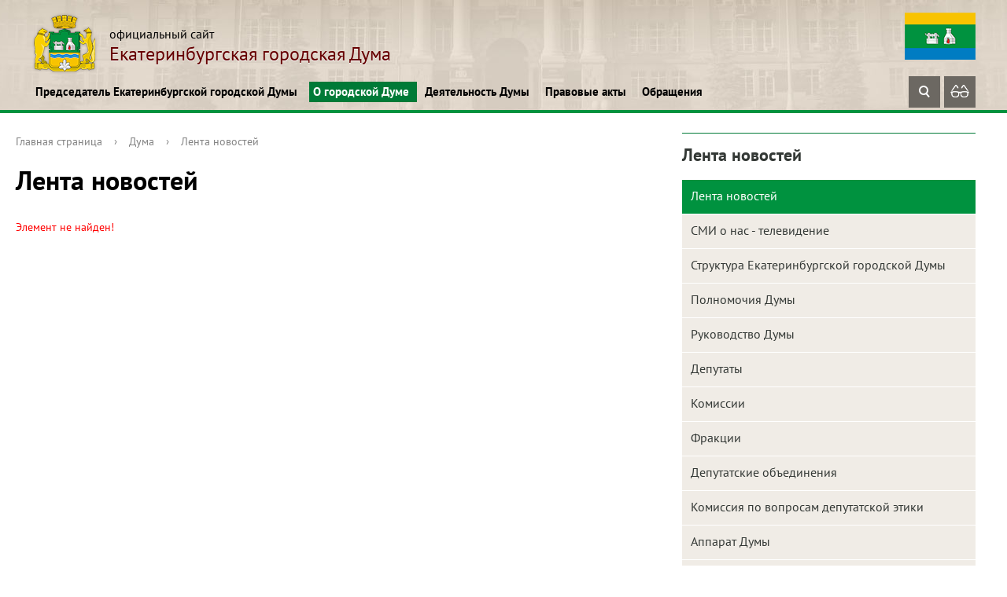

--- FILE ---
content_type: text/html; charset=UTF-8
request_url: https://egd.ru/about/news/3325/
body_size: 13182
content:
<!DOCTYPE html>
<html>
<head>
<script type="text/javascript">
       (function(d, t, p) {
           var j = d.createElement(t); j.async = true; j.type = "text/javascript";
           j.src = ("https:" == p ? "https:" : "http:") + "//stat.sputnik.ru/cnt.js";
           var s = d.getElementsByTagName(t)[0]; s.parentNode.insertBefore(j, s);
       })(document, "script", document.location.protocol);
    </script>
<!-- Yandex.Metrika counter -->
<script type="text/javascript" >
   (function(m,e,t,r,i,k,a){m[i]=m[i]||function(){(m[i].a=m[i].a||[]).push(arguments)};
   m[i].l=1*new Date();
   for (var j = 0; j < document.scripts.length; j++) {if (document.scripts[j].src === r) { return; }}
   k=e.createElement(t),a=e.getElementsByTagName(t)[0],k.async=1,k.src=r,a.parentNode.insertBefore(k,a)})
   (window, document, "script", "https://mc.yandex.ru/metrika/tag.js", "ym");

   ym(102501894, "init", {
        clickmap:true,
        trackLinks:true,
        accurateTrackBounce:true,
        webvisor:true
   });
</script>
<noscript><div><img src="https://mc.yandex.ru/watch/102501894" style="position:absolute; left:-9999px;" alt="" /></div></noscript>
<!-- /Yandex.Metrika counter -->
	<title>Лента новостей</title>
	<meta http-equiv="X-UA-Compatible" content="IE=edge">
	<meta name="viewport" content="width=device-width, initial-scale=1">

<link rel="apple-touch-icon" sizes="180x180" href="/apple-touch-icon.png">
<link rel="icon" type="image/png" sizes="32x32" href="/favicon-32x32.png">
<link rel="icon" type="image/png" sizes="16x16" href="/favicon-16x16.png">
<link rel="manifest" href="/site.webmanifest">
<link rel="mask-icon" href="/safari-pinned-tab.svg" color="#5bbad5">
<meta name="msapplication-TileColor" content="#da532c">
<meta name="theme-color" content="#ffffff">

	<script data-skip-moving="true">
		function loadFont(t,e,n,o){function a(){if(!window.FontFace)return!1;var t=new FontFace("t",'url("data:application/font-woff2,") format("woff2")',{}),e=t.load();try{e.then(null,function(){})}catch(n){}return"loading"===t.status}var r=navigator.userAgent,s=!window.addEventListener||r.match(/(Android (2|3|4.0|4.1|4.2|4.3))|(Opera (Mini|Mobi))/)&&!r.match(/Chrome/);if(!s){var i={};try{i=localStorage||{}}catch(c){}var d="x-font-"+t,l=d+"url",u=d+"css",f=i[l],h=i[u],p=document.createElement("style");if(p.rel="stylesheet",document.head.appendChild(p),!h||f!==e&&f!==n){var w=n&&a()?n:e,m=new XMLHttpRequest;m.open("GET",w),m.onload=function(){m.status>=200&&m.status<400&&(i[l]=w,i[u]=m.responseText,o||(p.textContent=m.responseText))},m.send()}else p.textContent=h}}

		loadFont('OpenSans', '/bitrix/templates/gos_modern_green_s1/opensans.css', '/bitrix/templates/gos_modern_green_s1/opensans-woff2.css');
	</script>
	<meta http-equiv="Content-Type" content="text/html; charset=UTF-8" />
<meta name="description" content="Лента новостей" />
<link href="/bitrix/cache/css/s1/gos_modern_green_s1/page_1c7dd3a71e5ef25c63d4e4db5d047d92/page_1c7dd3a71e5ef25c63d4e4db5d047d92_v1.css?1674811358265" type="text/css"  rel="stylesheet" />
<link href="/bitrix/cache/css/s1/gos_modern_green_s1/template_8d5c2f5f3773d0845f65a7eeba32a577/template_8d5c2f5f3773d0845f65a7eeba32a577_v1.css?1749443406264573" type="text/css"  data-template-style="true" rel="stylesheet" />
<script type="text/javascript">if(!window.BX)window.BX={};if(!window.BX.message)window.BX.message=function(mess){if(typeof mess==='object'){for(let i in mess) {BX.message[i]=mess[i];} return true;}};</script>
<script type="text/javascript">(window.BX||top.BX).message({'pull_server_enabled':'N','pull_config_timestamp':'0','pull_guest_mode':'N','pull_guest_user_id':'0'});(window.BX||top.BX).message({'PULL_OLD_REVISION':'Для продолжения корректной работы с сайтом необходимо перезагрузить страницу.'});</script>
<script type="text/javascript">(window.BX||top.BX).message({'JS_CORE_LOADING':'Загрузка...','JS_CORE_NO_DATA':'- Нет данных -','JS_CORE_WINDOW_CLOSE':'Закрыть','JS_CORE_WINDOW_EXPAND':'Развернуть','JS_CORE_WINDOW_NARROW':'Свернуть в окно','JS_CORE_WINDOW_SAVE':'Сохранить','JS_CORE_WINDOW_CANCEL':'Отменить','JS_CORE_WINDOW_CONTINUE':'Продолжить','JS_CORE_H':'ч','JS_CORE_M':'м','JS_CORE_S':'с','JSADM_AI_HIDE_EXTRA':'Скрыть лишние','JSADM_AI_ALL_NOTIF':'Показать все','JSADM_AUTH_REQ':'Требуется авторизация!','JS_CORE_WINDOW_AUTH':'Войти','JS_CORE_IMAGE_FULL':'Полный размер'});</script>

<script type="text/javascript" src="/bitrix/js/main/core/core.min.js?1652951875216224"></script>

<script>BX.setJSList(['/bitrix/js/main/core/core_ajax.js','/bitrix/js/main/core/core_promise.js','/bitrix/js/main/polyfill/promise/js/promise.js','/bitrix/js/main/loadext/loadext.js','/bitrix/js/main/loadext/extension.js','/bitrix/js/main/polyfill/promise/js/promise.js','/bitrix/js/main/polyfill/find/js/find.js','/bitrix/js/main/polyfill/includes/js/includes.js','/bitrix/js/main/polyfill/matches/js/matches.js','/bitrix/js/ui/polyfill/closest/js/closest.js','/bitrix/js/main/polyfill/fill/main.polyfill.fill.js','/bitrix/js/main/polyfill/find/js/find.js','/bitrix/js/main/polyfill/matches/js/matches.js','/bitrix/js/main/polyfill/core/dist/polyfill.bundle.js','/bitrix/js/main/core/core.js','/bitrix/js/main/polyfill/intersectionobserver/js/intersectionobserver.js','/bitrix/js/main/lazyload/dist/lazyload.bundle.js','/bitrix/js/main/polyfill/core/dist/polyfill.bundle.js','/bitrix/js/main/parambag/dist/parambag.bundle.js']);
BX.setCSSList(['/bitrix/js/main/lazyload/dist/lazyload.bundle.css','/bitrix/js/main/parambag/dist/parambag.bundle.css']);</script>
<script type="text/javascript">(window.BX||top.BX).message({'LANGUAGE_ID':'ru','FORMAT_DATE':'DD.MM.YYYY','FORMAT_DATETIME':'DD.MM.YYYY HH:MI:SS','COOKIE_PREFIX':'BITRIX_SM','SERVER_TZ_OFFSET':'0','UTF_MODE':'Y','SITE_ID':'s1','SITE_DIR':'/','USER_ID':'','SERVER_TIME':'1768936930','USER_TZ_OFFSET':'0','USER_TZ_AUTO':'Y','bitrix_sessid':'1ad738441c1df725e0db8fce3425d6ef'});</script>


<script type="text/javascript" src="/bitrix/js/pull/protobuf/protobuf.min.js?165287708576433"></script>
<script type="text/javascript" src="/bitrix/js/pull/protobuf/model.min.js?165287708514190"></script>
<script type="text/javascript" src="/bitrix/js/main/core/core_promise.min.js?16528770642490"></script>
<script type="text/javascript" src="/bitrix/js/rest/client/rest.client.min.js?16528770869240"></script>
<script type="text/javascript" src="/bitrix/js/pull/client/pull.client.min.js?165295174744687"></script>
<script type="text/javascript">BX.setJSList(['/bitrix/templates/gos_modern_green_s1/libs/fancy/fancybox.umd.js','/bitrix/templates/gos_modern_green_s1/js/-jquery.min.js','/bitrix/templates/gos_modern_green_s1/js/jquery.maskedinput.min.js','/bitrix/templates/gos_modern_green_s1/js/js.cookie.min.js','/bitrix/templates/gos_modern_green_s1/js/jquery.shorten.js','/bitrix/templates/gos_modern_green_s1/js/jquery.formstyler.min.js','/bitrix/templates/gos_modern_green_s1/js/jquery.matchHeight-min.js','/bitrix/templates/gos_modern_green_s1/js/jquery.mobileNav.min.js','/bitrix/templates/gos_modern_green_s1/js/jquery.tabsToSelect.min.js','/bitrix/templates/gos_modern_green_s1/js/owl.carousel.min.js','/bitrix/templates/gos_modern_green_s1/js/perfect-scrollbar.jquery.min.js','/bitrix/templates/gos_modern_green_s1/js/responsive-tables.js','/bitrix/templates/gos_modern_green_s1/js/special_version.js','/bitrix/templates/gos_modern_green_s1/js/main.js']);</script>
<script type="text/javascript">BX.setCSSList(['/bitrix/components/bitrix/system.show_message/templates/.default/style.css','/bitrix/templates/gos_modern_green_s1/special_version.css','/bitrix/templates/gos_modern_green_s1/custom.css','/bitrix/templates/gos_modern_green_s1/libs/fancy/fancybox.css','/bitrix/templates/gos_modern_green_s1/styles.css','/bitrix/templates/gos_modern_green_s1/template_styles.css']);</script>
<script type="text/javascript">var bxDate = new Date(); document.cookie="BITRIX_SM_TIME_ZONE="+bxDate.getTimezoneOffset()+"; path=/; expires=Fri, 01 Jan 2027 00:00:00 +0000"</script>
<script type="text/javascript">
					(function () {
						"use strict";

						var counter = function ()
						{
							var cookie = (function (name) {
								var parts = ("; " + document.cookie).split("; " + name + "=");
								if (parts.length == 2) {
									try {return JSON.parse(decodeURIComponent(parts.pop().split(";").shift()));}
									catch (e) {}
								}
							})("BITRIX_CONVERSION_CONTEXT_s1");

							if (cookie && cookie.EXPIRE >= BX.message("SERVER_TIME"))
								return;

							var request = new XMLHttpRequest();
							request.open("POST", "/bitrix/tools/conversion/ajax_counter.php", true);
							request.setRequestHeader("Content-type", "application/x-www-form-urlencoded");
							request.send(
								"SITE_ID="+encodeURIComponent("s1")+
								"&sessid="+encodeURIComponent(BX.bitrix_sessid())+
								"&HTTP_REFERER="+encodeURIComponent(document.referrer)
							);
						};

						if (window.frameRequestStart === true)
							BX.addCustomEvent("onFrameDataReceived", counter);
						else
							BX.ready(counter);
					})();
				</script>



<script type="text/javascript"  src="/bitrix/cache/js/s1/gos_modern_green_s1/template_f5f43ee5d010e06bb203abfdaa6595f2/template_f5f43ee5d010e06bb203abfdaa6595f2_v1.js?1674647493328831"></script>
<script type="text/javascript">var _ba = _ba || []; _ba.push(["aid", "3613ae7f4d81a1f72746637bd1491577"]); _ba.push(["host", "egd.ru"]); (function() {var ba = document.createElement("script"); ba.type = "text/javascript"; ba.async = true;ba.src = (document.location.protocol == "https:" ? "https://" : "http://") + "bitrix.info/ba.js";var s = document.getElementsByTagName("script")[0];s.parentNode.insertBefore(ba, s);})();</script>



</head>

<body>
<div class="mb-hide"></div>

<!-- мобильное меню -->
<div class="mobile-mainmenu">
	<div class="mobile-mainmenu-in">
		<div class="mobile-searchblock">
			<form name="searchform2" method="GET" action="/search/">
				<div class="mobile-searchblock-center">
					<input type="text" class="mobile-searchblock-input" name="q" value="" placeholder="Поиск по сайту">
				</div>
				<div class="mobile-searchblock-right">
					<button type="submit" class="mobile-searchblock-ico-button" title="Найти"><span class="ico ico_search"></span></button>
				</div>
			</form>
		</div>

		<ul class="mobile-mainmenu-ul">
	<li class="mobile-mainmenu-li">
		<a href="/chairman/" class="mobile-mainmenu-link js-mobile-mainmenu-link">Председатель Екатеринбургской городской Думы <span class="mobile-mainmenu-li-arrow"><span class="ico ico_down"></span></span></a>
			<ul class="mobile-mainmenu-sub-ul">
		<li class="mobile-mainmenu-sub-li">
		<a href="/chairman/pravovye-akty" class="mobile-mainmenu-sub-link">Постановления Председателя ЕГД</a>
	</li>
		<li class="mobile-mainmenu-sub-li">
		<a href="/chairman/acts" class="mobile-mainmenu-sub-link">Поиск по базе правовых актов</a>
	</li>
		<li class="mobile-mainmenu-sub-li">
		<a href="/lichnyy-priem/index.php" class="mobile-mainmenu-sub-link">Личный прием Председателя ЕГД</a>
	</li>
	</ul></li>	<li class="mobile-mainmenu-li active">
		<a href="/about/" class="mobile-mainmenu-link js-mobile-mainmenu-link actived">О городской Думе <span class="mobile-mainmenu-li-arrow"><span class="ico ico_down"></span></span></a>
			<ul class="mobile-mainmenu-sub-ul" style="display: block;">
		<li class="mobile-mainmenu-sub-li active">
		<a href="/about/news/" class="mobile-mainmenu-sub-link active">Лента новостей</a>
	</li>
		<li class="mobile-mainmenu-sub-li">
		<a href="/about/smionast/" class="mobile-mainmenu-sub-link">СМИ о нас - телевидение</a>
	</li>
		<li class="mobile-mainmenu-sub-li">
		<a href="/about/struct.php" class="mobile-mainmenu-sub-link">Структура Екатеринбургской городской Думы</a>
	</li>
		<li class="mobile-mainmenu-sub-li">
		<a href="/about/authority" class="mobile-mainmenu-sub-link">Полномочия Думы</a>
	</li>
		<li class="mobile-mainmenu-sub-li">
		<a href="/about/rukovodstvo/" class="mobile-mainmenu-sub-link">Руководство Думы</a>
	</li>
		<li class="mobile-mainmenu-sub-li">
		<a href="/about/deputats/" class="mobile-mainmenu-sub-link">Депутаты</a>
	</li>
		<li class="mobile-mainmenu-sub-li">
		<a href="/about/commission/" class="mobile-mainmenu-sub-link">Комиссии</a>
	</li>
		<li class="mobile-mainmenu-sub-li">
		<a href="/about/fraktsii/" class="mobile-mainmenu-sub-link">Фракции</a>
	</li>
		<li class="mobile-mainmenu-sub-li">
		<a href="/about/deputatskie-gruppy/" class="mobile-mainmenu-sub-link">Депутатские объединения</a>
	</li>
		<li class="mobile-mainmenu-sub-li">
		<a href="/about/ethics/" class="mobile-mainmenu-sub-link">Комиссия по вопросам депутатской этики</a>
	</li>
		<li class="mobile-mainmenu-sub-li">
		<a href="/about/apparat-dumy" class="mobile-mainmenu-sub-link">Аппарат Думы</a>
	</li>
		<li class="mobile-mainmenu-sub-li">
		<a href="/about/nagradnaya-deyatelnost" class="mobile-mainmenu-sub-link">Наградная деятельность</a>
	</li>
		<li class="mobile-mainmenu-sub-li">
		<a href="/about/molodezhnaya-palata/" class="mobile-mainmenu-sub-link">Молодежная палата</a>
	</li>
		<li class="mobile-mainmenu-sub-li">
		<a href="/about/vestnik-ekb/" class="mobile-mainmenu-sub-link">Вестник Екатеринбургской городской Думы</a>
	</li>
		<li class="mobile-mainmenu-sub-li">
		<a href="/about/photogallery/" class="mobile-mainmenu-sub-link">Фоторепортаж</a>
	</li>
		<li class="mobile-mainmenu-sub-li">
		<a href="/about/videogallery/" class="mobile-mainmenu-sub-link">Видео новости</a>
	</li>
		<li class="mobile-mainmenu-sub-li">
		<a href="/about/history/" class="mobile-mainmenu-sub-link">История городской Думы</a>
	</li>
	</ul></li>	<li class="mobile-mainmenu-li">
		<a href="/deyatelnost-dumy/" class="mobile-mainmenu-link js-mobile-mainmenu-link">Деятельность Думы <span class="mobile-mainmenu-li-arrow"><span class="ico ico_down"></span></span></a>
			<ul class="mobile-mainmenu-sub-ul">
		<li class="mobile-mainmenu-sub-li">
		<a href="/deyatelnost-dumy/plan-raboty-dumy/" class="mobile-mainmenu-sub-link">План работы Думы</a>
	</li>
		<li class="mobile-mainmenu-sub-li">
		<a href="/deyatelnost-dumy/otchet-o-deyatelnosti-dumy/" class="mobile-mainmenu-sub-link">Отчёты о деятельности Думы</a>
	</li>
		<li class="mobile-mainmenu-sub-li">
		<a href="/deyatelnost-dumy/meropriyatiya/" class="mobile-mainmenu-sub-link">Мероприятия</a>
	</li>
		<li class="mobile-mainmenu-sub-li">
		<a href="/deyatelnost-dumy/zakupki/" class="mobile-mainmenu-sub-link">Закупки</a>
	</li>
		<li class="mobile-mainmenu-sub-li">
		<a href="/deyatelnost-dumy/otchety-o-raskhodovanii-byudzhetnykh-sredstv/" class="mobile-mainmenu-sub-link">Отчёты о расходовании бюджетных средств</a>
	</li>
		<li class="mobile-mainmenu-sub-li">
		<a href="/deyatelnost-dumy/informatsionnye-sistemy/" class="mobile-mainmenu-sub-link">Информационные системы</a>
	</li>
		<li class="mobile-mainmenu-sub-li">
		<a href="/deyatelnost-dumy/otsenka-reguliruyushchego-vozdeystviya/" class="mobile-mainmenu-sub-link">Оценка регулирующего воздействия</a>
	</li>
		<li class="mobile-mainmenu-sub-li">
		<a href="/deyatelnost-dumy/pochetnye-grazhdane-ekb/" class="mobile-mainmenu-sub-link">Почётные граждане города Екатеринбурга</a>
	</li>
	</ul></li>	<li class="mobile-mainmenu-li">
		<a href="/pravovye-akty/" class="mobile-mainmenu-link js-mobile-mainmenu-link">Правовые акты <span class="mobile-mainmenu-li-arrow"><span class="ico ico_down"></span></span></a>
			<ul class="mobile-mainmenu-sub-ul">
		<li class="mobile-mainmenu-sub-li">
		<a href="/pravovye-akty" class="mobile-mainmenu-sub-link">Устав городского округа муниципального образования "город Екатеринбург"</a>
	</li>
		<li class="mobile-mainmenu-sub-li">
		<a href="/pravovye-akty/reglament-ekb-dumy" class="mobile-mainmenu-sub-link">Регламент Екатеринбургской городской Думы</a>
	</li>
		<li class="mobile-mainmenu-sub-li">
		<a href="/pravovye-akty/resheniya-ekb-dumy" class="mobile-mainmenu-sub-link">Решения Екатеринбургской городской Думы</a>
	</li>
		<li class="mobile-mainmenu-sub-li">
		<a href="/pravovye-akty/poryadok-obzhalovaniya" class="mobile-mainmenu-sub-link">Порядок обжалования муниципальных правовых актов</a>
	</li>
		<li class="mobile-mainmenu-sub-li">
		<a href="/pravovye-akty/materialy-publichnykh-slushaniy" class="mobile-mainmenu-sub-link">Материалы публичных слушаний</a>
	</li>
	</ul></li>	<li class="mobile-mainmenu-li">
		<a href="/priem-grazhdan/" class="mobile-mainmenu-link js-mobile-mainmenu-link">Обращения <span class="mobile-mainmenu-li-arrow"><span class="ico ico_down"></span></span></a>
			<ul class="mobile-mainmenu-sub-ul">
		<li class="mobile-mainmenu-sub-li">
		<a href="/priem-grazhdan" class="mobile-mainmenu-sub-link">Обращения</a>
	</li>
		<li class="mobile-mainmenu-sub-li">
		<a href="/priem-grazhdan/obraztsy-oformleniya-zaprosov-i-obrashcheniy" class="mobile-mainmenu-sub-link">Образцы оформления запросов и обращений</a>
	</li>
		<li class="mobile-mainmenu-sub-li">
		<a href="/priem-grazhdan/vash-deputat" class="mobile-mainmenu-sub-link">Ваш депутат</a>
	</li>
		<li class="mobile-mainmenu-sub-li">
		<a href="/priem-grazhdan/obzory-prinyatykh-zaprosov-i-obrashcheniy" class="mobile-mainmenu-sub-link">Обзоры принятых запросов и обращений</a>
	</li>
	</ul></li></ul>

	</div>
</div>
<!-- мобильное меню конец 

<div class="body-wrapper clearfix">
<!--
	<div class="notification-oldsite">Сайт находится в разработке. Старая версия сайта доступна по <a target="_blank" href="http://old.egd.ru/">ссылке</a></div>
-->
	<div class="special-settings">
        <div class="container special-panel-container">
            <div class="content">
                <div class="aa-block aaFontsize">
                    <div class="fl-l">Размер:</div>
                    <a class="aaFontsize-small" data-aa-fontsize="small" href="#" title="Уменьшенный размер шрифта">A</a><!--
				 --><a class="aaFontsize-normal a-current" href="#" data-aa-fontsize="normal" title="Нормальный размер шрифта">A</a><!--
				 --><a class="aaFontsize-big" data-aa-fontsize="big" href="#" title="Увеличенный размер шрифта">A</a>
                </div>
                <div class="aa-block aaColor">
                    Цвет:
                    <a class="aaColor-black a-current" data-aa-color="black" href="#" title="Черным по белому"><span>C</span></a><!--
				 --><a class="aaColor-yellow" data-aa-color="yellow" href="#" title="Желтым по черному"><span>C</span></a><!--
				 --><a class="aaColor-blue" data-aa-color="blue" href="#" title="Синим по голубому"><span>C</span></a>
                </div>

                <div class="aa-block aaImage">
                    Изображения
				<span class="aaImage-wrapper">
					<a class="aaImage-on a-current" data-aa-image="on" href="#">Вкл.</a><!--
					 --><a class="aaImage-off" data-aa-image="off" href="#">Выкл.</a>
				</span>
                </div>
                <span class="aa-block"><a href="/?set-aa=normal" data-aa-off><i class="icon icon-special-version"></i> Обычная версия сайта</a></span>
            </div>
        </div> <!-- .container special-panel-container -->
    </div> <!-- .special-settings -->

	<header class="header">
		<div class="content">
			<div class="container container-top-header">
				<div class="content">
					<div class="col col-mb-5 col-3 col-dt-2 col-ld-3">
						
					</div>
					<div class="col col-mb-hide col-7 col-dt-8 col-ld-7">

					</div>
				</div> <!-- .content -->
			</div> <!-- .container container-top-header -->

			<div class="container container-white">
				<div class="content header-top__content">
					<div class="logo-box header__logo-box">
	                    <a href="/" class="logo">
	                        <img src="/upload/coats/user/logo.png" />
	                        <span>
	                        	 <span class="small-text">официальный сайт<br>
 </span>
Екатеринбургская городская Дума<span class="small-text">
	                        </span>
	                       
	                    </a>
					</div>
					<div class="flag">
						<img src="/bitrix/templates/gos_modern_green_s1/images/flag.png" alt="">
					</div>
				</div> <!-- .content -->
			</div> <!-- .container container-white pt10 -->

			<div class="container container-top-navigation">
				<div class="content header-bottom__content">
					<div class="col col-mb-hide col-12">
						<div class="top-nav-block">
	                            <ul>
                                                <li class="parent">
                    <a class="menu__link" tabindex="1" href="/chairman/">Председатель Екатеринбургской городской Думы</a>
                    <div class="second-level container">
                        <div class="content">
                            <div class="col col-mb-12">
                                <div class="content">
                                    <ul class="clearfix">
                                                            <li><a href="/chairman/pravovye-akty">Постановления Председателя ЕГД</a></li>
                                                <li><a href="/chairman/acts">Поиск по базе правовых актов</a></li>
                                                <li><a href="/lichnyy-priem/index.php">Личный прием Председателя ЕГД</a></li>
                                        </ul></div></div></div></div></li>
                                            <li class="parent">
                    <a class="menu__link" tabindex="1" href="/about/">О городской Думе</a>
                    <div class="second-level container">
                        <div class="content">
                            <div class="col col-mb-12">
                                <div class="content">
                                    <ul class="clearfix">
                                                            <li><a href="/about/news/">Лента новостей</a></li>
                                                <li><a href="/about/smionast/">СМИ о нас - телевидение</a></li>
                                                <li><a href="/about/struct.php">Структура Екатеринбургской городской Думы</a></li>
                                                <li><a href="/about/authority">Полномочия Думы</a></li>
                                                <li><a href="/about/rukovodstvo/">Руководство Думы</a></li>
                                                <li><a href="/about/deputats/">Депутаты</a></li>
                                                <li><a href="/about/commission/">Комиссии</a></li>
                                                <li><a href="/about/fraktsii/">Фракции</a></li>
                                                <li><a href="/about/deputatskie-gruppy/">Депутатские объединения</a></li>
                                                <li><a href="/about/ethics/">Комиссия по вопросам депутатской этики</a></li>
                                                <li><a href="/about/apparat-dumy">Аппарат Думы</a></li>
                                                <li><a href="/about/nagradnaya-deyatelnost">Наградная деятельность</a></li>
                                                <li><a href="/about/molodezhnaya-palata/">Молодежная палата</a></li>
                                                <li><a href="/about/vestnik-ekb/">Вестник Екатеринбургской городской Думы</a></li>
                                                <li><a href="/about/photogallery/">Фоторепортаж</a></li>
                                                <li><a href="/about/videogallery/">Видео новости</a></li>
                                                <li><a href="/about/history/">История городской Думы</a></li>
                                        </ul></div></div></div></div></li>
                                            <li class="parent">
                    <a class="menu__link" tabindex="1" href="/deyatelnost-dumy/">Деятельность Думы</a>
                    <div class="second-level container">
                        <div class="content">
                            <div class="col col-mb-12">
                                <div class="content">
                                    <ul class="clearfix">
                                                            <li><a href="/deyatelnost-dumy/plan-raboty-dumy/">План работы Думы</a></li>
                                                <li><a href="/deyatelnost-dumy/otchet-o-deyatelnosti-dumy/">Отчёты о деятельности Думы</a></li>
                                                <li><a href="/deyatelnost-dumy/meropriyatiya/">Мероприятия</a></li>
                                                <li><a href="/deyatelnost-dumy/zakupki/">Закупки</a></li>
                                                <li><a href="/deyatelnost-dumy/otchety-o-raskhodovanii-byudzhetnykh-sredstv/">Отчёты о расходовании бюджетных средств</a></li>
                                                <li><a href="/deyatelnost-dumy/informatsionnye-sistemy/">Информационные системы</a></li>
                                                <li><a href="/deyatelnost-dumy/otsenka-reguliruyushchego-vozdeystviya/">Оценка регулирующего воздействия</a></li>
                                                <li><a href="/deyatelnost-dumy/pochetnye-grazhdane-ekb/">Почётные граждане города Екатеринбурга</a></li>
                                        </ul></div></div></div></div></li>
                                            <li class="parent">
                    <a class="menu__link" tabindex="1" href="/pravovye-akty/">Правовые акты</a>
                    <div class="second-level container">
                        <div class="content">
                            <div class="col col-mb-12">
                                <div class="content">
                                    <ul class="clearfix">
                                                            <li><a href="/pravovye-akty">Устав городского округа муниципального образования &quot;город Екатеринбург&quot;</a></li>
                                                <li><a href="/pravovye-akty/reglament-ekb-dumy">Регламент Екатеринбургской городской Думы</a></li>
                                                <li><a href="/pravovye-akty/resheniya-ekb-dumy">Решения Екатеринбургской городской Думы</a></li>
                                                <li><a href="/pravovye-akty/poryadok-obzhalovaniya">Порядок обжалования муниципальных правовых актов</a></li>
                                                <li><a href="/pravovye-akty/materialy-publichnykh-slushaniy">Материалы публичных слушаний</a></li>
                                        </ul></div></div></div></div></li>
                                            <li class="parent">
                    <a class="menu__link" tabindex="1" href="/priem-grazhdan/">Обращения</a>
                    <div class="second-level container">
                        <div class="content">
                            <div class="col col-mb-12">
                                <div class="content">
                                    <ul class="clearfix">
                                                            <li><a href="/priem-grazhdan">Обращения</a></li>
                                                <li><a href="/priem-grazhdan/obraztsy-oformleniya-zaprosov-i-obrashcheniy">Образцы оформления запросов и обращений</a></li>
                                                <li><a href="/priem-grazhdan/vash-deputat">Ваш депутат</a></li>
                                                <li><a href="/priem-grazhdan/obzory-prinyatykh-zaprosov-i-obrashcheniy">Обзоры принятых запросов и обращений</a></li>
                                </ul></div></div></div></div></li>
        </ul>


<pre style="display: none; background-color: #fff; position: absolute;">
Array
(
    [0] => Array
        (
            [TEXT] => Председатель Екатеринбургской городской Думы
            [LINK] => /chairman/
            [SELECTED] => 
            [PERMISSION] => R
            [ADDITIONAL_LINKS] => Array
                (
                )

            [ITEM_TYPE] => D
            [ITEM_INDEX] => 0
            [PARAMS] => Array
                (
                )

            [CHAIN] => Array
                (
                    [0] => Председатель Екатеринбургской городской Думы
                )

            [DEPTH_LEVEL] => 1
            [IS_PARENT] => 1
        )

    [1] => Array
        (
            [TEXT] => Постановления Председателя ЕГД
            [LINK] => /chairman/pravovye-akty
            [SELECTED] => 
            [PERMISSION] => R
            [ADDITIONAL_LINKS] => Array
                (
                )

            [ITEM_TYPE] => P
            [ITEM_INDEX] => 0
            [PARAMS] => Array
                (
                )

            [CHAIN] => Array
                (
                    [0] => Председатель Екатеринбургской городской Думы
                    [1] => Постановления Председателя ЕГД
                )

            [DEPTH_LEVEL] => 2
            [IS_PARENT] => 
        )

    [2] => Array
        (
            [TEXT] => Поиск по базе правовых актов
            [LINK] => /chairman/acts
            [SELECTED] => 
            [PERMISSION] => R
            [ADDITIONAL_LINKS] => Array
                (
                )

            [ITEM_TYPE] => P
            [ITEM_INDEX] => 1
            [PARAMS] => Array
                (
                )

            [CHAIN] => Array
                (
                    [0] => Председатель Екатеринбургской городской Думы
                    [1] => Поиск по базе правовых актов
                )

            [DEPTH_LEVEL] => 2
            [IS_PARENT] => 
        )

    [3] => Array
        (
            [TEXT] => Личный прием Председателя ЕГД
            [LINK] => /lichnyy-priem/index.php
            [SELECTED] => 
            [PERMISSION] => R
            [ADDITIONAL_LINKS] => Array
                (
                )

            [ITEM_TYPE] => P
            [ITEM_INDEX] => 2
            [PARAMS] => Array
                (
                )

            [CHAIN] => Array
                (
                    [0] => Председатель Екатеринбургской городской Думы
                    [1] => Личный прием Председателя ЕГД
                )

            [DEPTH_LEVEL] => 2
            [IS_PARENT] => 
        )

    [4] => Array
        (
            [TEXT] => О городской Думе
            [LINK] => /about/
            [SELECTED] => 1
            [PERMISSION] => R
            [ADDITIONAL_LINKS] => Array
                (
                )

            [ITEM_TYPE] => D
            [ITEM_INDEX] => 1
            [PARAMS] => Array
                (
                )

            [CHAIN] => Array
                (
                    [0] => О городской Думе
                )

            [DEPTH_LEVEL] => 1
            [IS_PARENT] => 1
        )

    [5] => Array
        (
            [TEXT] => Лента новостей
            [LINK] => /about/news/
            [SELECTED] => 1
            [PERMISSION] => R
            [ADDITIONAL_LINKS] => Array
                (
                )

            [ITEM_TYPE] => D
            [ITEM_INDEX] => 0
            [PARAMS] => Array
                (
                )

            [CHAIN] => Array
                (
                    [0] => О городской Думе
                    [1] => Лента новостей
                )

            [DEPTH_LEVEL] => 2
            [IS_PARENT] => 
        )

    [6] => Array
        (
            [TEXT] => СМИ о нас - телевидение
            [LINK] => /about/smionast/
            [SELECTED] => 
            [PERMISSION] => R
            [ADDITIONAL_LINKS] => Array
                (
                )

            [ITEM_TYPE] => D
            [ITEM_INDEX] => 1
            [PARAMS] => Array
                (
                )

            [CHAIN] => Array
                (
                    [0] => О городской Думе
                    [1] => СМИ о нас - телевидение
                )

            [DEPTH_LEVEL] => 2
            [IS_PARENT] => 
        )

    [7] => Array
        (
            [TEXT] => Структура Екатеринбургской городской Думы
            [LINK] => /about/struct.php
            [SELECTED] => 
            [PERMISSION] => R
            [ADDITIONAL_LINKS] => Array
                (
                )

            [ITEM_TYPE] => P
            [ITEM_INDEX] => 2
            [PARAMS] => Array
                (
                )

            [CHAIN] => Array
                (
                    [0] => О городской Думе
                    [1] => Структура Екатеринбургской городской Думы
                )

            [DEPTH_LEVEL] => 2
            [IS_PARENT] => 
        )

    [8] => Array
        (
            [TEXT] => Полномочия Думы
            [LINK] => /about/authority
            [SELECTED] => 
            [PERMISSION] => R
            [ADDITIONAL_LINKS] => Array
                (
                )

            [ITEM_TYPE] => P
            [ITEM_INDEX] => 3
            [PARAMS] => Array
                (
                )

            [CHAIN] => Array
                (
                    [0] => О городской Думе
                    [1] => Полномочия Думы
                )

            [DEPTH_LEVEL] => 2
            [IS_PARENT] => 
        )

    [9] => Array
        (
            [TEXT] => Руководство Думы
            [LINK] => /about/rukovodstvo/
            [SELECTED] => 
            [PERMISSION] => R
            [ADDITIONAL_LINKS] => Array
                (
                )

            [ITEM_TYPE] => D
            [ITEM_INDEX] => 4
            [PARAMS] => Array
                (
                )

            [CHAIN] => Array
                (
                    [0] => О городской Думе
                    [1] => Руководство Думы
                )

            [DEPTH_LEVEL] => 2
            [IS_PARENT] => 
        )

    [10] => Array
        (
            [TEXT] => Депутаты
            [LINK] => /about/deputats/
            [SELECTED] => 
            [PERMISSION] => R
            [ADDITIONAL_LINKS] => Array
                (
                )

            [ITEM_TYPE] => D
            [ITEM_INDEX] => 5
            [PARAMS] => Array
                (
                )

            [CHAIN] => Array
                (
                    [0] => О городской Думе
                    [1] => Депутаты
                )

            [DEPTH_LEVEL] => 2
            [IS_PARENT] => 
        )

    [11] => Array
        (
            [TEXT] => Комиссии
            [LINK] => /about/commission/
            [SELECTED] => 
            [PERMISSION] => R
            [ADDITIONAL_LINKS] => Array
                (
                )

            [ITEM_TYPE] => D
            [ITEM_INDEX] => 6
            [PARAMS] => Array
                (
                )

            [CHAIN] => Array
                (
                    [0] => О городской Думе
                    [1] => Комиссии
                )

            [DEPTH_LEVEL] => 2
            [IS_PARENT] => 
        )

    [12] => Array
        (
            [TEXT] => Фракции
            [LINK] => /about/fraktsii/
            [SELECTED] => 
            [PERMISSION] => R
            [ADDITIONAL_LINKS] => Array
                (
                )

            [ITEM_TYPE] => D
            [ITEM_INDEX] => 7
            [PARAMS] => Array
                (
                )

            [CHAIN] => Array
                (
                    [0] => О городской Думе
                    [1] => Фракции
                )

            [DEPTH_LEVEL] => 2
            [IS_PARENT] => 
        )

    [13] => Array
        (
            [TEXT] => Депутатские объединения
            [LINK] => /about/deputatskie-gruppy/
            [SELECTED] => 
            [PERMISSION] => R
            [ADDITIONAL_LINKS] => Array
                (
                )

            [ITEM_TYPE] => D
            [ITEM_INDEX] => 8
            [PARAMS] => Array
                (
                )

            [CHAIN] => Array
                (
                    [0] => О городской Думе
                    [1] => Депутатские объединения
                )

            [DEPTH_LEVEL] => 2
            [IS_PARENT] => 
        )

    [14] => Array
        (
            [TEXT] => Комиссия по вопросам депутатской этики
            [LINK] => /about/ethics/
            [SELECTED] => 
            [PERMISSION] => R
            [ADDITIONAL_LINKS] => Array
                (
                )

            [ITEM_TYPE] => D
            [ITEM_INDEX] => 9
            [PARAMS] => Array
                (
                )

            [CHAIN] => Array
                (
                    [0] => О городской Думе
                    [1] => Комиссия по вопросам депутатской этики
                )

            [DEPTH_LEVEL] => 2
            [IS_PARENT] => 
        )

    [15] => Array
        (
            [TEXT] => Аппарат Думы
            [LINK] => /about/apparat-dumy
            [SELECTED] => 
            [PERMISSION] => R
            [ADDITIONAL_LINKS] => Array
                (
                )

            [ITEM_TYPE] => P
            [ITEM_INDEX] => 10
            [PARAMS] => Array
                (
                )

            [CHAIN] => Array
                (
                    [0] => О городской Думе
                    [1] => Аппарат Думы
                )

            [DEPTH_LEVEL] => 2
            [IS_PARENT] => 
        )

    [16] => Array
        (
            [TEXT] => Наградная деятельность
            [LINK] => /about/nagradnaya-deyatelnost
            [SELECTED] => 
            [PERMISSION] => R
            [ADDITIONAL_LINKS] => Array
                (
                )

            [ITEM_TYPE] => P
            [ITEM_INDEX] => 11
            [PARAMS] => Array
                (
                )

            [CHAIN] => Array
                (
                    [0] => О городской Думе
                    [1] => Наградная деятельность
                )

            [DEPTH_LEVEL] => 2
            [IS_PARENT] => 
        )

    [17] => Array
        (
            [TEXT] => Молодежная палата
            [LINK] => /about/molodezhnaya-palata/
            [SELECTED] => 
            [PERMISSION] => R
            [ADDITIONAL_LINKS] => Array
                (
                )

            [ITEM_TYPE] => D
            [ITEM_INDEX] => 12
            [PARAMS] => Array
                (
                )

            [CHAIN] => Array
                (
                    [0] => О городской Думе
                    [1] => Молодежная палата
                )

            [DEPTH_LEVEL] => 2
            [IS_PARENT] => 
        )

    [18] => Array
        (
            [TEXT] => Вестник Екатеринбургской городской Думы
            [LINK] => /about/vestnik-ekb/
            [SELECTED] => 
            [PERMISSION] => R
            [ADDITIONAL_LINKS] => Array
                (
                )

            [ITEM_TYPE] => D
            [ITEM_INDEX] => 13
            [PARAMS] => Array
                (
                )

            [CHAIN] => Array
                (
                    [0] => О городской Думе
                    [1] => Вестник Екатеринбургской городской Думы
                )

            [DEPTH_LEVEL] => 2
            [IS_PARENT] => 
        )

    [19] => Array
        (
            [TEXT] => Фоторепортаж
            [LINK] => /about/photogallery/
            [SELECTED] => 
            [PERMISSION] => R
            [ADDITIONAL_LINKS] => Array
                (
                )

            [ITEM_TYPE] => D
            [ITEM_INDEX] => 14
            [PARAMS] => Array
                (
                )

            [CHAIN] => Array
                (
                    [0] => О городской Думе
                    [1] => Фоторепортаж
                )

            [DEPTH_LEVEL] => 2
            [IS_PARENT] => 
        )

    [20] => Array
        (
            [TEXT] => Видео новости
            [LINK] => /about/videogallery/
            [SELECTED] => 
            [PERMISSION] => R
            [ADDITIONAL_LINKS] => Array
                (
                )

            [ITEM_TYPE] => D
            [ITEM_INDEX] => 15
            [PARAMS] => Array
                (
                )

            [CHAIN] => Array
                (
                    [0] => О городской Думе
                    [1] => Видео новости
                )

            [DEPTH_LEVEL] => 2
            [IS_PARENT] => 
        )

    [21] => Array
        (
            [TEXT] => История городской Думы
            [LINK] => /about/history/
            [SELECTED] => 
            [PERMISSION] => R
            [ADDITIONAL_LINKS] => Array
                (
                )

            [ITEM_TYPE] => D
            [ITEM_INDEX] => 16
            [PARAMS] => Array
                (
                )

            [CHAIN] => Array
                (
                    [0] => О городской Думе
                    [1] => История городской Думы
                )

            [DEPTH_LEVEL] => 2
            [IS_PARENT] => 
        )

    [22] => Array
        (
            [TEXT] => Деятельность Думы
            [LINK] => /deyatelnost-dumy/
            [SELECTED] => 
            [PERMISSION] => R
            [ADDITIONAL_LINKS] => Array
                (
                )

            [ITEM_TYPE] => D
            [ITEM_INDEX] => 2
            [PARAMS] => Array
                (
                )

            [CHAIN] => Array
                (
                    [0] => Деятельность Думы
                )

            [DEPTH_LEVEL] => 1
            [IS_PARENT] => 1
        )

    [23] => Array
        (
            [TEXT] => План работы Думы
            [LINK] => /deyatelnost-dumy/plan-raboty-dumy/
            [SELECTED] => 
            [PERMISSION] => R
            [ADDITIONAL_LINKS] => Array
                (
                )

            [ITEM_TYPE] => D
            [ITEM_INDEX] => 0
            [PARAMS] => Array
                (
                )

            [CHAIN] => Array
                (
                    [0] => Деятельность Думы
                    [1] => План работы Думы
                )

            [DEPTH_LEVEL] => 2
            [IS_PARENT] => 
        )

    [24] => Array
        (
            [TEXT] => Отчёты о деятельности Думы
            [LINK] => /deyatelnost-dumy/otchet-o-deyatelnosti-dumy/
            [SELECTED] => 
            [PERMISSION] => R
            [ADDITIONAL_LINKS] => Array
                (
                )

            [ITEM_TYPE] => D
            [ITEM_INDEX] => 1
            [PARAMS] => Array
                (
                )

            [CHAIN] => Array
                (
                    [0] => Деятельность Думы
                    [1] => Отчёты о деятельности Думы
                )

            [DEPTH_LEVEL] => 2
            [IS_PARENT] => 
        )

    [25] => Array
        (
            [TEXT] => Мероприятия
            [LINK] => /deyatelnost-dumy/meropriyatiya/
            [SELECTED] => 
            [PERMISSION] => R
            [ADDITIONAL_LINKS] => Array
                (
                )

            [ITEM_TYPE] => D
            [ITEM_INDEX] => 2
            [PARAMS] => Array
                (
                )

            [CHAIN] => Array
                (
                    [0] => Деятельность Думы
                    [1] => Мероприятия
                )

            [DEPTH_LEVEL] => 2
            [IS_PARENT] => 
        )

    [26] => Array
        (
            [TEXT] => Закупки
            [LINK] => /deyatelnost-dumy/zakupki/
            [SELECTED] => 
            [PERMISSION] => R
            [ADDITIONAL_LINKS] => Array
                (
                )

            [ITEM_TYPE] => D
            [ITEM_INDEX] => 3
            [PARAMS] => Array
                (
                )

            [CHAIN] => Array
                (
                    [0] => Деятельность Думы
                    [1] => Закупки
                )

            [DEPTH_LEVEL] => 2
            [IS_PARENT] => 
        )

    [27] => Array
        (
            [TEXT] => Отчёты о расходовании бюджетных средств
            [LINK] => /deyatelnost-dumy/otchety-o-raskhodovanii-byudzhetnykh-sredstv/
            [SELECTED] => 
            [PERMISSION] => R
            [ADDITIONAL_LINKS] => Array
                (
                )

            [ITEM_TYPE] => D
            [ITEM_INDEX] => 4
            [PARAMS] => Array
                (
                )

            [CHAIN] => Array
                (
                    [0] => Деятельность Думы
                    [1] => Отчёты о расходовании бюджетных средств
                )

            [DEPTH_LEVEL] => 2
            [IS_PARENT] => 
        )

    [28] => Array
        (
            [TEXT] => Информационные системы
            [LINK] => /deyatelnost-dumy/informatsionnye-sistemy/
            [SELECTED] => 
            [PERMISSION] => R
            [ADDITIONAL_LINKS] => Array
                (
                )

            [ITEM_TYPE] => D
            [ITEM_INDEX] => 5
            [PARAMS] => Array
                (
                )

            [CHAIN] => Array
                (
                    [0] => Деятельность Думы
                    [1] => Информационные системы
                )

            [DEPTH_LEVEL] => 2
            [IS_PARENT] => 
        )

    [29] => Array
        (
            [TEXT] => Оценка регулирующего воздействия
            [LINK] => /deyatelnost-dumy/otsenka-reguliruyushchego-vozdeystviya/
            [SELECTED] => 
            [PERMISSION] => R
            [ADDITIONAL_LINKS] => Array
                (
                )

            [ITEM_TYPE] => D
            [ITEM_INDEX] => 6
            [PARAMS] => Array
                (
                )

            [CHAIN] => Array
                (
                    [0] => Деятельность Думы
                    [1] => Оценка регулирующего воздействия
                )

            [DEPTH_LEVEL] => 2
            [IS_PARENT] => 
        )

    [30] => Array
        (
            [TEXT] => Почётные граждане города Екатеринбурга
            [LINK] => /deyatelnost-dumy/pochetnye-grazhdane-ekb/
            [SELECTED] => 
            [PERMISSION] => R
            [ADDITIONAL_LINKS] => Array
                (
                )

            [ITEM_TYPE] => D
            [ITEM_INDEX] => 7
            [PARAMS] => Array
                (
                )

            [CHAIN] => Array
                (
                    [0] => Деятельность Думы
                    [1] => Почётные граждане города Екатеринбурга
                )

            [DEPTH_LEVEL] => 2
            [IS_PARENT] => 
        )

    [31] => Array
        (
            [TEXT] => Правовые акты
            [LINK] => /pravovye-akty/
            [SELECTED] => 
            [PERMISSION] => R
            [ADDITIONAL_LINKS] => Array
                (
                )

            [ITEM_TYPE] => D
            [ITEM_INDEX] => 3
            [PARAMS] => Array
                (
                )

            [CHAIN] => Array
                (
                    [0] => Правовые акты
                )

            [DEPTH_LEVEL] => 1
            [IS_PARENT] => 1
        )

    [32] => Array
        (
            [TEXT] => Устав городского округа муниципального образования "город Екатеринбург"
            [LINK] => /pravovye-akty
            [SELECTED] => 
            [PERMISSION] => R
            [ADDITIONAL_LINKS] => Array
                (
                )

            [ITEM_TYPE] => P
            [ITEM_INDEX] => 0
            [PARAMS] => Array
                (
                )

            [CHAIN] => Array
                (
                    [0] => Правовые акты
                    [1] => Устав городского округа муниципального образования "город Екатеринбург"
                )

            [DEPTH_LEVEL] => 2
            [IS_PARENT] => 
        )

    [33] => Array
        (
            [TEXT] => Регламент Екатеринбургской городской Думы
            [LINK] => /pravovye-akty/reglament-ekb-dumy
            [SELECTED] => 
            [PERMISSION] => R
            [ADDITIONAL_LINKS] => Array
                (
                )

            [ITEM_TYPE] => P
            [ITEM_INDEX] => 1
            [PARAMS] => Array
                (
                )

            [CHAIN] => Array
                (
                    [0] => Правовые акты
                    [1] => Регламент Екатеринбургской городской Думы
                )

            [DEPTH_LEVEL] => 2
            [IS_PARENT] => 
        )

    [34] => Array
        (
            [TEXT] => Решения Екатеринбургской городской Думы
            [LINK] => /pravovye-akty/resheniya-ekb-dumy
            [SELECTED] => 
            [PERMISSION] => R
            [ADDITIONAL_LINKS] => Array
                (
                )

            [ITEM_TYPE] => P
            [ITEM_INDEX] => 2
            [PARAMS] => Array
                (
                )

            [CHAIN] => Array
                (
                    [0] => Правовые акты
                    [1] => Решения Екатеринбургской городской Думы
                )

            [DEPTH_LEVEL] => 2
            [IS_PARENT] => 
        )

    [35] => Array
        (
            [TEXT] => Порядок обжалования муниципальных правовых актов
            [LINK] => /pravovye-akty/poryadok-obzhalovaniya
            [SELECTED] => 
            [PERMISSION] => R
            [ADDITIONAL_LINKS] => Array
                (
                )

            [ITEM_TYPE] => P
            [ITEM_INDEX] => 3
            [PARAMS] => Array
                (
                )

            [CHAIN] => Array
                (
                    [0] => Правовые акты
                    [1] => Порядок обжалования муниципальных правовых актов
                )

            [DEPTH_LEVEL] => 2
            [IS_PARENT] => 
        )

    [36] => Array
        (
            [TEXT] => Материалы публичных слушаний
            [LINK] => /pravovye-akty/materialy-publichnykh-slushaniy
            [SELECTED] => 
            [PERMISSION] => R
            [ADDITIONAL_LINKS] => Array
                (
                )

            [ITEM_TYPE] => P
            [ITEM_INDEX] => 4
            [PARAMS] => Array
                (
                )

            [CHAIN] => Array
                (
                    [0] => Правовые акты
                    [1] => Материалы публичных слушаний
                )

            [DEPTH_LEVEL] => 2
            [IS_PARENT] => 
        )

    [37] => Array
        (
            [TEXT] => Обращения
            [LINK] => /priem-grazhdan/
            [SELECTED] => 
            [PERMISSION] => R
            [ADDITIONAL_LINKS] => Array
                (
                )

            [ITEM_TYPE] => D
            [ITEM_INDEX] => 4
            [PARAMS] => Array
                (
                )

            [CHAIN] => Array
                (
                    [0] => Обращения
                )

            [DEPTH_LEVEL] => 1
            [IS_PARENT] => 1
        )

    [38] => Array
        (
            [TEXT] => Обращения
            [LINK] => /priem-grazhdan
            [SELECTED] => 
            [PERMISSION] => R
            [ADDITIONAL_LINKS] => Array
                (
                )

            [ITEM_TYPE] => P
            [ITEM_INDEX] => 0
            [PARAMS] => Array
                (
                )

            [CHAIN] => Array
                (
                    [0] => Обращения
                    [1] => Обращения
                )

            [DEPTH_LEVEL] => 2
            [IS_PARENT] => 
        )

    [39] => Array
        (
            [TEXT] => Образцы оформления запросов и обращений
            [LINK] => /priem-grazhdan/obraztsy-oformleniya-zaprosov-i-obrashcheniy
            [SELECTED] => 
            [PERMISSION] => R
            [ADDITIONAL_LINKS] => Array
                (
                )

            [ITEM_TYPE] => P
            [ITEM_INDEX] => 1
            [PARAMS] => Array
                (
                )

            [CHAIN] => Array
                (
                    [0] => Обращения
                    [1] => Образцы оформления запросов и обращений
                )

            [DEPTH_LEVEL] => 2
            [IS_PARENT] => 
        )

    [40] => Array
        (
            [TEXT] => Ваш депутат
            [LINK] => /priem-grazhdan/vash-deputat
            [SELECTED] => 
            [PERMISSION] => R
            [ADDITIONAL_LINKS] => Array
                (
                )

            [ITEM_TYPE] => P
            [ITEM_INDEX] => 2
            [PARAMS] => Array
                (
                )

            [CHAIN] => Array
                (
                    [0] => Обращения
                    [1] => Ваш депутат
                )

            [DEPTH_LEVEL] => 2
            [IS_PARENT] => 
        )

    [41] => Array
        (
            [TEXT] => Обзоры принятых запросов и обращений
            [LINK] => /priem-grazhdan/obzory-prinyatykh-zaprosov-i-obrashcheniy
            [SELECTED] => 
            [PERMISSION] => R
            [ADDITIONAL_LINKS] => Array
                (
                )

            [ITEM_TYPE] => P
            [ITEM_INDEX] => 3
            [PARAMS] => Array
                (
                )

            [CHAIN] => Array
                (
                    [0] => Обращения
                    [1] => Обзоры принятых запросов и обращений
                )

            [DEPTH_LEVEL] => 2
            [IS_PARENT] => 
        )

)
</pre>
						</div> <!-- .top-nav-block -->
					</div> <!-- .col col-mb-hide col-12 -->
					
					<!-- Кнопки поиск, версия для слабовидящих, бургер-меню -->
					<div class="header-buttons">
						<button type="button" class="header-button header-button_search" title="Поиск"><span class="ico ico_search"></span></button>
						<a data-aa-on href="/?set-aa=special" class="header-button header-button_glass" title="Версия для слабовидящих">
							<span class="ico ico_glass"></span>
						</a>
						<button type="button" class="header-button header-button_nav"><span class="ico ico_nav"></span></button>
					</div>

				</div>
			</div> <!-- .container container-top-navigation -->
		</div>
		
	</header>


    
<div class="searchblock">
    <div class="content">
        <form name="searchform" method="GET" action="/search/index.php">
            <div class="searchblock-left">
                <button type="submit" class="searchblock-ico-button" title="Найти"><span class="ico ico_search"></span></button>
            </div>
            <div class="searchblock-center">
                            <input type="text" class="searchblock-input" name="q" value="" placeholder="Поиск по сайту">
                        </div>
            <div class="searchblock-right">
                <input type="submit" value="Найти" class="button searchblock-button">
                <button type="button" class="searchblock-close-button" title="Закрыть"><span class="ico ico_close"></span></button>
            </div>
        </form>
    </div>
</div>
	
	<div class="container container-main col-margin-top">
		<div class="content">
			<div class="col col-mb-12 col-8 main-wrapper">
				

					<div class="breadcrumb-wrapper"><div class="breadcrumb"><ul><li><a href="/" title="Главная страница">Главная страница</a></li><li><span class="crumb_marker">&rsaquo;</span></li><li><a href="/about/" title="Дума">Дума</a></li><li><span class="crumb_marker">&rsaquo;</span></li><li><a href="/about/news/" title="Лента новостей">Лента новостей</a></li></ul></div></div>
																<div class="title-page">
							<h1>Лента новостей</h1>
						</div> <!-- .col col-mb-12 col-margin-bottom -->
					
				 <!-- .content -->
                <div class="white-box padding-box ">
<p><font class="errortext">Элемент не найден!</font></p>                 </div>            </div> <!-- .col col-mb-12 col-9 col-margin-bottom -->
				<div class="col col-mb-12 col-4 sidebar-wrapper">

					<div class="sidebar">
						
					                            <div class="submenu">
        <div class="submenu-header"><a href="/about/news/">Лента новостей</a></div>
        <ul class="submenu-ul">
                    <li class="submenu-li"><a href="/about/news/" class="submenu-link sel">Лента новостей</a></li>
                            <li class="submenu-li"><a href="/about/smionast/" class="submenu-link">СМИ о нас - телевидение</a></li>
                            <li class="submenu-li"><a href="/about/struct.php" class="submenu-link">Структура Екатеринбургской городской Думы</a></li>
                            <li class="submenu-li"><a href="/about/authority" class="submenu-link">Полномочия Думы</a></li>
                            <li class="submenu-li"><a href="/about/rukovodstvo/" class="submenu-link">Руководство Думы</a></li>
                            <li class="submenu-li"><a href="/about/deputats/" class="submenu-link">Депутаты</a></li>
                            <li class="submenu-li"><a href="/about/commission/" class="submenu-link">Комиссии</a></li>
                            <li class="submenu-li"><a href="/about/fraktsii/" class="submenu-link">Фракции</a></li>
                            <li class="submenu-li"><a href="/about/deputatskie-gruppy/" class="submenu-link">Депутатские объединения</a></li>
                            <li class="submenu-li"><a href="/about/ethics/" class="submenu-link">Комиссия по вопросам депутатской этики</a></li>
                            <li class="submenu-li"><a href="/about/apparat-dumy" class="submenu-link">Аппарат Думы</a></li>
                            <li class="submenu-li"><a href="/about/nagradnaya-deyatelnost" class="submenu-link">Наградная деятельность</a></li>
                            <li class="submenu-li"><a href="/about/molodezhnaya-palata/" class="submenu-link">Молодежная палата</a></li>
                            <li class="submenu-li"><a href="/about/vestnik-ekb/" class="submenu-link">Вестник Екатеринбургской городской Думы</a></li>
                            <li class="submenu-li"><a href="/about/photogallery/" class="submenu-link">Фоторепортаж</a></li>
                            <li class="submenu-li"><a href="/about/videogallery/" class="submenu-link">Видео новости</a></li>
                            <li class="submenu-li"><a href="/about/history/" class="submenu-link">История городской Думы</a>
                    <ul class="submenu-ul">
                            <li class="submenu-li"><a href="/about/history" class="submenu-link2">Очерки об истории Думы</a></li>
                            <li class="submenu-li"><a href="/about/history/noveyshaya-istoriya-dumy" class="submenu-link2">Новейшая история Думы</a></li>
                            <li class="submenu-li"><a href="/about/history/arkhivnye-dokumenty" class="submenu-link2">Архивные документы</a></li>
                            <li class="submenu-li"><a href="/about/history/televizionnye-programmy-o-gorodskoy-dume" class="submenu-link2">Телевизионные программы о городской Думе</a></li>
            </ul></li>    </ul>
</div>
                        
					    <!-- Баннеры -->
					    
						 <div class="banner-block">
    <hr>
    <div class="banner-block-in">
                <div id="bx_3218110189__693a4bc4c95a016876" class="banner-block-item">
            <div class="banner-block-item-in" style="background-image: url('/upload/resize_cache/iblock/823/400_400_1/0iyu4wd40hp544z9p2mtmvljmtxjv6co.jpg');">
                <a href="/stream/" target="_blank">
                    <span class="banner-block-item-content">
                        <span class="banner-block-item-content-in">
                            <span class="banner-block-item-title">
                                Видеотрансляции заседаний                            </span>
                        </span>
                    </span>
                </a>
            </div>
        </div>
                <div id="bx_3218110189__693a4bc4c95a018094" class="banner-block-item">
            <div class="banner-block-item-in" style="background-image: url('/upload/resize_cache/iblock/c9e/400_400_1/hks5eyv0aqpctp31np3y1jmkwfdhs21u.jpg');">
                <a href="/about/molodezhnaya-palata" target="_blank">
                    <span class="banner-block-item-content">
                        <span class="banner-block-item-content-in">
                            <span class="banner-block-item-title">
                                Молодежная палата                            </span>
                        </span>
                    </span>
                </a>
            </div>
        </div>
                <div id="bx_3218110189__693a4bc4c95a029530" class="banner-block-item">
            <div class="banner-block-item-in" style="background-image: url('/upload/resize_cache/iblock/646/400_400_1/bagfxjgoqk3anjke4g3s5lcnm9zy9v8g.jpg');">
                <a href="https://pos.gosuslugi.ru/form/?opaId=391170&utm_source=vk&utm_medium=65&utm_campaign=1046604015600" target="_blank">
                    <span class="banner-block-item-content">
                        <span class="banner-block-item-content-in">
                            <span class="banner-block-item-title">
                                                             </span>
                        </span>
                    </span>
                </a>
            </div>
        </div>
                <div id="bx_3218110189__693a4bc4c95a016886" class="banner-block-item">
            <div class="banner-block-item-in" style="background-image: url('/upload/resize_cache/iblock/dd7/400_400_1/jegu7f07ni3e3x3fqlhfmg5t6n2sdc0d.jpg');">
                <a href="/priem-grazhdan/vash-deputat/" target="_blank">
                    <span class="banner-block-item-content">
                        <span class="banner-block-item-content-in">
                            <span class="banner-block-item-title">
                                Ваш депутат                            </span>
                        </span>
                    </span>
                </a>
            </div>
        </div>
                <div id="bx_3218110189__693a4bc4c95a016887" class="banner-block-item">
            <div class="banner-block-item-in" style="background-image: url('/upload/resize_cache/iblock/e8c/400_400_1/ze0yhhtl0bt2ggi4axqg58sef7t0xrqp.jpg');">
                <a href="/about/smionas/" target="_blank">
                    <span class="banner-block-item-content">
                        <span class="banner-block-item-content-in">
                            <span class="banner-block-item-title">
                                СМИ о нас                            </span>
                        </span>
                    </span>
                </a>
            </div>
        </div>
                <div id="bx_3218110189__693a4bc4c95a016885" class="banner-block-item">
            <div class="banner-block-item-in" style="background-image: url('/upload/resize_cache/iblock/1c8/400_400_1/dzuq3fiakcv2vsdz28egxj0dr3l5sbzz.jpg');">
                <a href="/priem-grazhdan/" target="_blank">
                    <span class="banner-block-item-content">
                        <span class="banner-block-item-content-in">
                            <span class="banner-block-item-title">
                                Электронная приемная городской Думы                            </span>
                        </span>
                    </span>
                </a>
            </div>
        </div>
                <div id="bx_3218110189__693a4bc4c95a016888" class="banner-block-item">
            <div class="banner-block-item-in" style="background-image: url('/upload/resize_cache/iblock/7bb/400_400_1/senppwg9oajid6k2wjuzgj3qa1ogwvfx.jpg');">
                <a href="/about/apparat-dumy/protivodeystvie-korruptsii/" target="_blank">
                    <span class="banner-block-item-content">
                        <span class="banner-block-item-content-in">
                            <span class="banner-block-item-title">
                                Профилактика и противодействие коррупции                            </span>
                        </span>
                    </span>
                </a>
            </div>
        </div>
                <div id="bx_3218110189__693a4bc4c95a016889" class="banner-block-item">
            <div class="banner-block-item-in" style="background-image: url('/upload/resize_cache/iblock/d01/400_400_1/g74l3zwtszhcaf8gkuuri3a3cwmwyd84.jpg');">
                <a href="/about/nagradnaya-deyatelnost/" target="_blank">
                    <span class="banner-block-item-content">
                        <span class="banner-block-item-content-in">
                            <span class="banner-block-item-title">
                                Наградная деятельность                            </span>
                        </span>
                    </span>
                </a>
            </div>
        </div>
                <div id="bx_3218110189__693a4bc4c95a013616" class="banner-block-item">
            <div class="banner-block-item-in" style="background-image: url('/upload/resize_cache/iblock/7cd/400_400_1/al1rjv5x1ezeryrety9slh96pl0qeqto.jpg');">
                <a href="https://екатеринбург.рф" target="_blank">
                    <span class="banner-block-item-content">
                        <span class="banner-block-item-content-in">
                            <span class="banner-block-item-title">
                                Екатеринбург - официальный портал                            </span>
                        </span>
                    </span>
                </a>
            </div>
        </div>
                <div id="bx_3218110189__693a4bc4c95a018713" class="banner-block-item">
            <div class="banner-block-item-in" style="background-image: url('/upload/resize_cache/iblock/74b/400_400_1/m2femlfpaxpyykm27hl05wsn766y9hkt.jpg');">
                <a href="https://xn--80aaa6bsv.xn--80acgfbsl1azdqr.xn--p1ai/%20" target="_blank">
                    <span class="banner-block-item-content">
                        <span class="banner-block-item-content-in">
                            <span class="banner-block-item-title">
                                Общественная палата Екатеринбурга                            </span>
                        </span>
                    </span>
                </a>
            </div>
        </div>
            </div>
</div>	
					</div>
					
   <!--                      <div class="white-box padding-box">
        <ul class="external-links-list">
                            <li><a href="http://www.1c-bitrix.ru/solutions/gov/site.php">Официальный сайт государственной организации</a></li>
                    </ul>
    </div>
 -->
                </div> <!-- .col col-mb-12 col-3 col-margin-bottom -->
        </div> <!-- .content -->
    </div> <!-- .container container-main col-margin-top -->

</div> <!-- .body-wrapper clearfix -->

<div class="footer-wrapper">
	<footer class="container container-footer content">
		<div class="footer__top">
			<div class="footer-menu-content">
	<ul>
			<li><a href="/chairman/">Председатель Екатеринбургской городской Думы</a></li>	
			<li><a href="/about/" class="selected">О городской Думе</a></li>	
			<li><a href="/deyatelnost-dumy/">Деятельность Думы</a></li>	
			<li><a href="/pravovye-akty/">Правовые акты</a></li>	
			<li><a href="/priem-grazhdan/">Обращения</a></li>	
		</ul>
</div>			<div class="footer__map-link map-link">
				<a href="/sitemap/">
					<img class="map-link__ic" src="/bitrix/templates/gos_modern_green_s1/images/map-ic.png" alt="">
					Карта сайта
				</a>
			</div>
		</div>

		

		<div class="footer__bottom">
			<div class="footer__contacts">
				<div class="content__copy">
					2010-2026 &copy; Екатеринбургская городская Дума<br>
					<!--a href="/contacts/">Контакты</a-->
				</div> <!-- .col col-mb-12 col-4 -->

				<div class="content__copy">
					620014, Россия, г. Екатеринбург, проспект Ленина 24а<br>
 тел. 8 (343) 304-17-13,&nbsp;e-mail:&nbsp;<a href="mailto:org@egd.ru">org@egd.ru</a> (<b>не для приёма обращений</b>)				</div> <!-- .col col-mb-12 col-4 -->
			</div>
			<div class="footer__socmenu">
				<a href="https://ok.ru/egdru" class="footer__soc-link">
					<img src="/bitrix/templates/gos_modern_green_s1/images/ok.png" alt="">
				</a>
				<a href="https://vk.com/egdru" class="footer__soc-link">
					<img src="/bitrix/templates/gos_modern_green_s1/images/vk.png" alt="">
				</a>
			</div>

			<!-- <div class="col col-mb-12 col-4">
				
    <div class="social-networks">
                    <a href="#vk" title="ВКонтакте" class="social-network"><i class="icon icon-social-vk"></i></a>
                    <a href="#tw" title="Twitter" class="social-network"><i class="icon icon-social-tw"></i></a>
                    <a href="#in" title="LinkedIn" class="social-network"><i class="icon icon-social-in"></i></a>
            </div>
				<div id="bx-composite-banner"></div>
			</div> --> <!-- .col col-mb-12 col-4 -->
		</div>
	</footer>
</div> <!-- .footer-wrapper -->

<!--'start_frame_cache_auth-area-bottom'--><div class="mobile-nav-wrapper">
    <div class="mobile-nav">
        <div class="content p20 pb0">
	        		        <div class="col col-mb-8 pl0">
			        <a class="btn btn-square btn-dark btn-block" href="/auth/"><i class="icon icon-lk"></i> Авторизация</a>
		        </div>
	                </div>
    </div>
</div>
<!--'end_frame_cache_auth-area-bottom'-->
</body>
</html>

--- FILE ---
content_type: text/css
request_url: https://egd.ru/bitrix/cache/css/s1/gos_modern_green_s1/page_1c7dd3a71e5ef25c63d4e4db5d047d92/page_1c7dd3a71e5ef25c63d4e4db5d047d92_v1.css?1674811358265
body_size: 46
content:


/* Start:/bitrix/components/bitrix/system.show_message/templates/.default/style.min.css?165287706551*/
font.errortext{color:red}font.notetext{color:green}
/* End */
/* /bitrix/components/bitrix/system.show_message/templates/.default/style.min.css?165287706551 */
